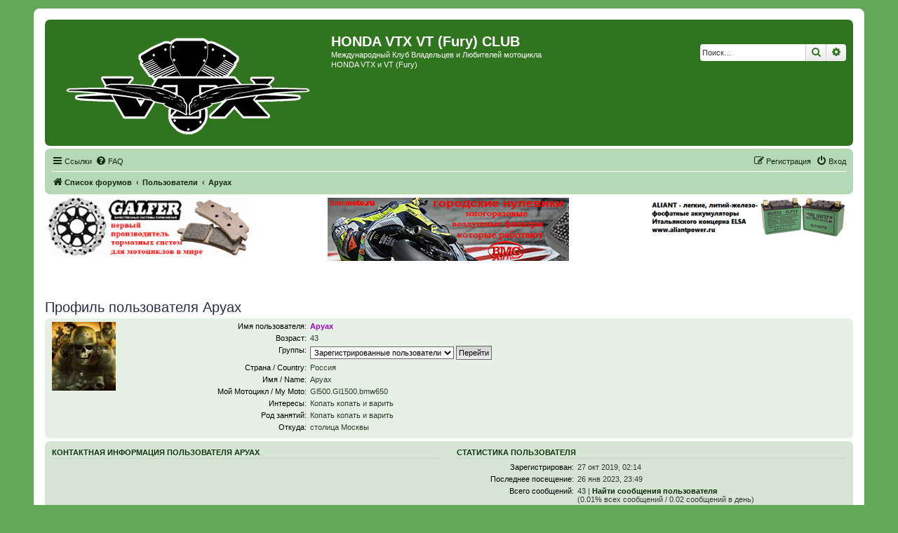

--- FILE ---
content_type: text/html; charset=UTF-8
request_url: https://vtx-club.org/forum/memberlist.php?mode=viewprofile&u=10282&sid=128857d687c01726f7dc15d5fb00723f
body_size: 10446
content:
<!DOCTYPE html>
<html dir="ltr" lang="ru">
<head>
<meta charset="utf-8" />
<meta http-equiv="X-UA-Compatible" content="IE=edge">
<meta name="viewport" content="width=device-width, initial-scale=1" />

<title>HONDA VTX VT (Fury) CLUB - Профиль пользователя Аруах</title>

	<link rel="alternate" type="application/atom+xml" title="Канал - HONDA VTX VT (Fury) CLUB" href="/forum/feed?sid=8c3057d30524bffa07940cc8fa731a29">		<link rel="alternate" type="application/atom+xml" title="Канал - Все форумы" href="/forum/feed/forums?sid=8c3057d30524bffa07940cc8fa731a29">	<link rel="alternate" type="application/atom+xml" title="Канал - Новые темы" href="/forum/feed/topics?sid=8c3057d30524bffa07940cc8fa731a29">	<link rel="alternate" type="application/atom+xml" title="Канал - Активные темы" href="/forum/feed/topics_active?sid=8c3057d30524bffa07940cc8fa731a29">			
	<link rel="canonical" href="https://vtx-club.org/forum/memberlist.php?mode=viewprofile&amp;u=10282">

<!--
	phpBB style name: prosilver
	Based on style:   prosilver (this is the default phpBB3 style)
	Original author:  Tom Beddard ( http://www.subBlue.com/ )
	Modified by:
-->

<link href="./assets/css/font-awesome.min.css?assets_version=91" rel="stylesheet">
<link href="./styles/green_vcx/theme/stylesheet.css?assets_version=91" rel="stylesheet">
<link href="./styles/green_vcx/theme/ru/stylesheet.css?assets_version=91" rel="stylesheet">




<!--[if lte IE 9]>
	<link href="./styles/green_vcx/theme/tweaks.css?assets_version=91" rel="stylesheet">
<![endif]-->

			<link rel="shortcut icon" type="image/png" href="https://vtx-club.org/forum/ext/tatiana5/favicon/favicon.png" />
	
	
	<link rel="apple-touch-icon" href="https://vtx-club.org/forum/ext/tatiana5/favicon/apple_touch_icon.png" />

<link href="./ext/bb3mobi/ads/styles/prosilver/theme/ads.css?assets_version=91" rel="stylesheet" media="screen" />
<link href="./ext/bb3mobi/exlinks/styles/all/theme/extlinks.css?assets_version=91" rel="stylesheet" media="screen" />
<link href="./ext/pico/reputation/styles/prosilver/theme/reputation_common.css?assets_version=91" rel="stylesheet" media="screen" />
<link href="./ext/tatiana5/yandexform/styles/prosilver/theme/style.css?assets_version=91" rel="stylesheet" media="screen" />


<script type="text/javascript">
	function countAdClick(id)
	{
		loadXMLDoc('/forum/ads/click?sid=8c3057d30524bffa07940cc8fa731a29?a=' + id);
	}

	function countAdView(id)
	{
		loadXMLDoc('/forum/ads/view?sid=8c3057d30524bffa07940cc8fa731a29?a=' + id);
	}

	function loadXMLDoc(url) {
		req = false;
		if(window.XMLHttpRequest) {
			try {
				req = new XMLHttpRequest();
			}
			catch(e) {
				req = false;
			}
		}
		else if(window.ActiveXObject) {
			try {
				req = new ActiveXObject("Msxml2.XMLHTTP");
			}
			catch(e) {
				try {
					req = new ActiveXObject("Microsoft.XMLHTTP");
				}
				catch(e) {
					req = false;
				}
			}
		}
		if(req) {
			req.open("GET", url, true);
			req.send(null);
		}
	}
</script><style>
	[data-s9e-mediaembed] { max-width: 100% !important; }
</style>

<script type="text/javascript">document.cookie = "my_s_forms_code=yutex; expires=15/02/2027 00:00:00";</script></head>
<body id="phpbb" class="nojs notouch section-memberlist ltr ">


<div id="wrap" class="wrap">
	<a id="top" class="top-anchor" accesskey="t"></a>
	<div id="page-header">
		<div class="headerbar" role="banner">
			<span aria-hidden="true" style="position: absolute; overflow: hidden; z-index: -10; width: 1px; height: 1px; padding: 0; margin: 0; border: none;">
		<a href="./ucp.php?mode=register&amp;ref=5263c995&amp;sid=8c3057d30524bffa07940cc8fa731a29" tabindex="-1" rel="nofollow">
			<i class="icon fa-pencil-square-o  fa-fw"></i><span>Регистрация</span>
		</a>
	</span>
			<div class="inner">

			<div id="site-description" class="site-description">
		<a id="logo" class="logo" href="./index.php?sid=8c3057d30524bffa07940cc8fa731a29" title="Список форумов">
					<span class="site_logo"></span>
				</a>
				<h1>HONDA VTX VT (Fury) CLUB</h1>
				<p>Международный Клуб Владельцев и Любителей мотоцикла HONDA VTX и VT (Fury)</p>
				<p class="skiplink"><a href="#start_here">Пропустить</a></p>
			</div>

									<div id="search-box" class="search-box search-header" role="search">
				<form action="./search.php?sid=8c3057d30524bffa07940cc8fa731a29" method="get" id="search">
				<fieldset>
					<input name="keywords" id="keywords" type="search" maxlength="128" title="Ключевые слова" class="inputbox search tiny" size="20" value="" placeholder="Поиск…" />
					<button class="button button-search" type="submit" title="Поиск">
						<i class="icon fa-search fa-fw" aria-hidden="true"></i><span class="sr-only">Поиск</span>
					</button>
					<a href="./search.php?sid=8c3057d30524bffa07940cc8fa731a29" class="button button-search-end" title="Расширенный поиск">
						<i class="icon fa-cog fa-fw" aria-hidden="true"></i><span class="sr-only">Расширенный поиск</span>
					</a>
					<input type="hidden" name="sid" value="8c3057d30524bffa07940cc8fa731a29" />

				</fieldset>
				</form>
			</div>
						
			</div>
					</div>
		
		<div class="navbar" role="navigation">
	<div class="inner">

	<ul id="nav-main" class="nav-main linklist" role="menubar">

		<li id="quick-links" class="quick-links dropdown-container responsive-menu" data-skip-responsive="true">
			<a href="#" class="dropdown-trigger">
				<i class="icon fa-bars fa-fw" aria-hidden="true"></i><span>Ссылки</span>
			</a>
			<div class="dropdown">
				<div class="pointer"><div class="pointer-inner"></div></div>
				<ul class="dropdown-contents" role="menu">
					
											<li class="separator"></li>
																									<li>
								<a href="./search.php?search_id=unanswered&amp;sid=8c3057d30524bffa07940cc8fa731a29" role="menuitem">
									<i class="icon fa-file-o fa-fw icon-gray" aria-hidden="true"></i><span>Темы без ответов</span>
								</a>
							</li>
							<li>
								<a href="./search.php?search_id=active_topics&amp;sid=8c3057d30524bffa07940cc8fa731a29" role="menuitem">
									<i class="icon fa-file-o fa-fw icon-blue" aria-hidden="true"></i><span>Активные темы</span>
								</a>
							</li>
							<li class="separator"></li>
							<li>
								<a href="./search.php?sid=8c3057d30524bffa07940cc8fa731a29" role="menuitem">
									<i class="icon fa-search fa-fw" aria-hidden="true"></i><span>Поиск</span>
								</a>
							</li>
					
											<li class="separator"></li>
													<li>
								<a href="./memberlist.php?sid=8c3057d30524bffa07940cc8fa731a29" role="menuitem">
									<i class="icon fa-group fa-fw" aria-hidden="true"></i><span>Пользователи</span>
								</a>
							</li>
																			<li>
								<a href="./memberlist.php?mode=team&amp;sid=8c3057d30524bffa07940cc8fa731a29" role="menuitem">
									<i class="icon fa-shield fa-fw" aria-hidden="true"></i><span>Наша команда</span>
								</a>
							</li>
																<li class="separator"></li>

									</ul>
			</div>
		</li>

				<li data-skip-responsive="true">
			<a href="/forum/help/faq?sid=8c3057d30524bffa07940cc8fa731a29" rel="help" title="Часто задаваемые вопросы" role="menuitem">
				<i class="icon fa-question-circle fa-fw" aria-hidden="true"></i><span>FAQ</span>
			</a>
		</li>
						
			<li class="rightside"  data-skip-responsive="true">
			<a href="./ucp.php?mode=login&amp;redirect=memberlist.php%3Fmode%3Dviewprofile%26u%3D10282&amp;sid=8c3057d30524bffa07940cc8fa731a29" title="Вход" accesskey="x" role="menuitem">
				<i class="icon fa-power-off fa-fw" aria-hidden="true"></i><span>Вход</span>
			</a>
		</li>
					<li class="rightside" data-skip-responsive="true">
				<a href="./ivxdirwb?sid=8c3057d30524bffa07940cc8fa731a29" role="menuitem">
					<i class="icon fa-pencil-square-o  fa-fw" aria-hidden="true"></i><span><u style="font: inherit; text-decoration: inherit; color: inherit; background: none; padding: 0; margin: 0; display: inline;">Р</u><samp style="font: inherit; text-decoration: inherit; color: inherit; background: none; padding: 0; margin: 0; display: inline;">е</samp><i style="font: inherit; text-decoration: inherit; color: inherit; background: none; padding: 0; margin: 0; display: inline;">г</i><small style="font: inherit; text-decoration: inherit; color: inherit; background: none; padding: 0; margin: 0; display: inline;">и</small><mark style="font: inherit; text-decoration: inherit; color: inherit; background: none; padding: 0; margin: 0; display: inline;">с</mark><i style="font: inherit; text-decoration: inherit; color: inherit; background: none; padding: 0; margin: 0; display: inline;">т</i><samp style="font: inherit; text-decoration: inherit; color: inherit; background: none; padding: 0; margin: 0; display: inline;">р</samp><mark style="font: inherit; text-decoration: inherit; color: inherit; background: none; padding: 0; margin: 0; display: inline;">а</mark><i style="font: inherit; text-decoration: inherit; color: inherit; background: none; padding: 0; margin: 0; display: inline;">ц</i><small style="font: inherit; text-decoration: inherit; color: inherit; background: none; padding: 0; margin: 0; display: inline;">и</small><samp style="font: inherit; text-decoration: inherit; color: inherit; background: none; padding: 0; margin: 0; display: inline;">я</samp></span>
				</a>
			</li>
						</ul>

	<ul id="nav-breadcrumbs" class="nav-breadcrumbs linklist navlinks" role="menubar">
				
		
		<li class="breadcrumbs" itemscope itemtype="https://schema.org/BreadcrumbList">

			
							<span class="crumb" itemtype="https://schema.org/ListItem" itemprop="itemListElement" itemscope><a itemprop="item" href="./index.php?sid=8c3057d30524bffa07940cc8fa731a29" accesskey="h" data-navbar-reference="index"><i class="icon fa-home fa-fw"></i><span itemprop="name">Список форумов</span></a><meta itemprop="position" content="1" /></span>

											
								<span class="crumb" itemtype="https://schema.org/ListItem" itemprop="itemListElement" itemscope><a itemprop="item" href="./memberlist.php?sid=8c3057d30524bffa07940cc8fa731a29"><span itemprop="name">Пользователи</span></a><meta itemprop="position" content="2" /></span>
															
								<span class="crumb" itemtype="https://schema.org/ListItem" itemprop="itemListElement" itemscope><a itemprop="item" href="./memberlist.php?mode=viewprofile&u=10282&amp;sid=8c3057d30524bffa07940cc8fa731a29"><span itemprop="name">Аруах</span></a><meta itemprop="position" content="3" /></span>
							
					</li>

		
					<li class="rightside responsive-search">
				<a href="./search.php?sid=8c3057d30524bffa07940cc8fa731a29" title="Параметры расширенного поиска" role="menuitem">
					<i class="icon fa-search fa-fw" aria-hidden="true"></i><span class="sr-only">Поиск</span>
				</a>
			</li>
			</ul>

	</div>
</div>
	</div>

	<div class="forabg1">
	<div class="inner1">
		<div class="content ads_block"><div>
	<div style="float: left;width: 25%;">
		<a href="http://www.tormoznyekolodki.ru"><img src="./images/galfer_banner11.gif" alt="GALFER-тормозные системы с гарантией качества" align="left"></a>
	</div>
	<div style="max-width: 40%;display: inline-block;">
		<a href="http://www.bmcmoto.ru"><img src="./images/BMC_344x90.png" alt="BMC - воздушные фильтры нулевого сопротивления которые работают" align="left"></a>
	</div>
	<div style="float:right;width: 25%;">
		<a href="http://www.aliantpower.ru"><img src="./images/ylp14_banner_small.png" alt="Aliant - сверхлегкие и сверхмощные LiFePO4 аккумуляторы">
	</div>
</div></div>
	</div>
</div>

	<a id="start_here" class="anchor"></a>
	<div id="page-body" class="page-body" role="main">
		
		<div id="recent_topics"></div>

<h2 class="memberlist-title">Профиль пользователя Аруах</h2>


<form method="post" action="./memberlist.php?mode=group&amp;sid=8c3057d30524bffa07940cc8fa731a29" id="viewprofile">
<div class="panel bg1">
	<div class="inner">

			<dl class="left-box">
			<dt class="profile-avatar"><img class="avatar" src="./download/file.php?avatar=10282_1609802819.jpg" width="91" height="98" alt="Аватара пользователя" /></dt>
														</dl>
	
	<dl class="left-box details profile-details">
		<dt>Имя пользователя:</dt>
		<dd>
			<span style="color: #9a07ca; font-weight: bold;">Аруах</span>														</dd>
						<dt>Возраст:</dt> <dd>43</dd>		<dt>Группы:</dt> <dd><select name="g"><option value="2" selected="selected">Зарегистрированные пользователи</option></select> <input type="submit" name="submit" value="Перейти" class="button2" /></dd>											<dt>Страна / Country:</dt> <dd>Россия</dd>
												<dt>Имя / Name:</dt> <dd>Аруах</dd>
												<dt>Мой Мотоцикл / My Moto:</dt> <dd>Gl500.Gl1500.bmw650</dd>
												<dt>Интересы:</dt> <dd>Копать копать и варить</dd>
												<dt>Род занятий:</dt> <dd>Копать копать и варить</dd>
												<dt>Откуда:</dt> <dd>столица Москвы</dd>
														</dl>

	</div>
</div>

<div class="panel bg2">
	<div class="inner">

	<div class="column1">
		<h3>Контактная информация пользователя Аруах</h3>

		<dl class="details">
																																														</dl>
	</div>

	<div class="column2">
		<h3>Статистика пользователя</h3>
		<dl class="details">
						<dt>Зарегистрирован:</dt> <dd>27 окт 2019, 02:14</dd>
			<dt>Последнее посещение:</dt> <dd>26 янв 2023, 23:49</dd>
						<dt>Всего сообщений:</dt>
				<dd>43 | <strong><a href="./search.php?author_id=10282&amp;sr=posts&amp;sid=8c3057d30524bffa07940cc8fa731a29">Найти сообщения пользователя</a></strong>					<br />(0.01% всех сообщений / 0.02 сообщений в день)									</dd>
							<dt>Наиболее активен в форуме:</dt> <dd><strong><a href="./viewforum.php?f=30&amp;sid=8c3057d30524bffa07940cc8fa731a29">ФОТО И ВИДЕО ОТЧЕТЫ</a></strong><br />(11 сообщений / 25.58% сообщений пользователя)</dd>
				<dt>Наиболее активен в теме:</dt> <dd><strong><a href="./viewtopic.php?t=20821&amp;sid=8c3057d30524bffa07940cc8fa731a29">Маленький отчёт про - Воттоваара.</a></strong><br />(10 сообщений / 23.26% сообщений пользователя)</dd>
							<dt>Репутация:</dt> <dd><span id="user-reputation"><strong>1</strong></span> [  ]</dd>
		</dl>
	</div>

	</div>
</div>

<div class="panel bg1">
	<div class="inner">

		<h3>Подпись</h3>

		<div class="postbody"><div class="signature standalone"><span style="font-size:150%;line-height:116%"><span style="color:#400000">Klagt nicht-kampft!!!</span></span></div></div>

	</div>
</div>

</form>

<div class="panel bg1">
	<div class="inner">
	<h3>Благодарности</h3>
				<div class="column1">
						<dl>
				<dt>Благодарил&nbsp;(а): 4 раза</dt>
				<dd>
					<a href="#" onclick="phpbb.toggleDisplay('show_thanks'); return false;">Показать/Скрыть список</a>
					<div id="show_thanks" style="display: none;">
						<span style="float: left;">
															&nbsp;&nbsp;&bull;&nbsp;&nbsp;<a href="./memberlist.php?mode=viewprofile&amp;u=1952&amp;sid=8c3057d30524bffa07940cc8fa731a29" style="color: #804000;" class="username-coloured">Джинн</a> &#8594; <a href="./viewtopic.php?p=456273&amp;sid=8c3057d30524bffa07940cc8fa731a29#p456273"> за сообщение</a><br />															&nbsp;&nbsp;&bull;&nbsp;&nbsp;<a href="./memberlist.php?mode=viewprofile&amp;u=936&amp;sid=8c3057d30524bffa07940cc8fa731a29" style="color: #804000;" class="username-coloured">susik</a> &#8594; <a href="./viewtopic.php?p=456260&amp;sid=8c3057d30524bffa07940cc8fa731a29#p456260"> за сообщение</a><br />&nbsp;</span><span style="float: left;">															&nbsp;&nbsp;&bull;&nbsp;&nbsp;<a href="./memberlist.php?mode=viewprofile&amp;u=798&amp;sid=8c3057d30524bffa07940cc8fa731a29" style="color: #117304;" class="username-coloured">Viktor</a> &#8594; <a href="./viewtopic.php?p=453437&amp;sid=8c3057d30524bffa07940cc8fa731a29#p453437"> за сообщение</a><br />															&nbsp;&nbsp;&bull;&nbsp;&nbsp;<a href="./memberlist.php?mode=viewprofile&amp;u=11029&amp;sid=8c3057d30524bffa07940cc8fa731a29" style="color: #804000;" class="username-coloured">Itomis</a> &#8594; <a href="./viewtopic.php?p=453434&amp;sid=8c3057d30524bffa07940cc8fa731a29#p453434"> за сообщение</a><br />													</span>
											</div>
				</dd>
			</dl>
		</div>
						<div class="column2">
						<dl>
				<dt>Поблагодарили: 10 раз</dt>
				<dd>
					<a href="#" onclick="phpbb.toggleDisplay('show_thanked'); return false;">Показать/Скрыть список</a>
					<div id="show_thanked" style="display: none;">
						<span style="float: left;">
															&nbsp;&nbsp;&bull;&nbsp;&nbsp;<a href="./memberlist.php?mode=viewprofile&amp;u=1873&amp;sid=8c3057d30524bffa07940cc8fa731a29" style="color: #9a07ca;" class="username-coloured">alabai</a> &#8594; <a href="./viewtopic.php?p=438917&amp;sid=8c3057d30524bffa07940cc8fa731a29#p438917"> за сообщение</a><br />															&nbsp;&nbsp;&bull;&nbsp;&nbsp;<a href="./memberlist.php?mode=viewprofile&amp;u=1873&amp;sid=8c3057d30524bffa07940cc8fa731a29" style="color: #9a07ca;" class="username-coloured">alabai</a> &#8594; <a href="./viewtopic.php?p=438100&amp;sid=8c3057d30524bffa07940cc8fa731a29#p438100"> за сообщение</a><br />															&nbsp;&nbsp;&bull;&nbsp;&nbsp;<a href="./memberlist.php?mode=viewprofile&amp;u=1873&amp;sid=8c3057d30524bffa07940cc8fa731a29" style="color: #9a07ca;" class="username-coloured">alabai</a> &#8594; <a href="./viewtopic.php?p=438097&amp;sid=8c3057d30524bffa07940cc8fa731a29#p438097"> за сообщение</a><br />															&nbsp;&nbsp;&bull;&nbsp;&nbsp;<a href="./memberlist.php?mode=viewprofile&amp;u=1873&amp;sid=8c3057d30524bffa07940cc8fa731a29" style="color: #9a07ca;" class="username-coloured">alabai</a> &#8594; <a href="./viewtopic.php?p=438096&amp;sid=8c3057d30524bffa07940cc8fa731a29#p438096"> за сообщение</a><br />&nbsp;</span><span style="float: left;">															&nbsp;&nbsp;&bull;&nbsp;&nbsp;<a href="./memberlist.php?mode=viewprofile&amp;u=1873&amp;sid=8c3057d30524bffa07940cc8fa731a29" style="color: #9a07ca;" class="username-coloured">alabai</a> &#8594; <a href="./viewtopic.php?p=438095&amp;sid=8c3057d30524bffa07940cc8fa731a29#p438095"> за сообщение</a><br />															&nbsp;&nbsp;&bull;&nbsp;&nbsp;<a href="./memberlist.php?mode=viewprofile&amp;u=58&amp;sid=8c3057d30524bffa07940cc8fa731a29" style="color: #FF0033;" class="username-coloured">Predator</a> &#8594; <a href="./viewtopic.php?p=438023&amp;sid=8c3057d30524bffa07940cc8fa731a29#p438023"> за сообщение</a><br />															&nbsp;&nbsp;&bull;&nbsp;&nbsp;<a href="./memberlist.php?mode=viewprofile&amp;u=58&amp;sid=8c3057d30524bffa07940cc8fa731a29" style="color: #FF0033;" class="username-coloured">Predator</a> &#8594; <a href="./viewtopic.php?p=438022&amp;sid=8c3057d30524bffa07940cc8fa731a29#p438022"> за сообщение</a><br />															&nbsp;&nbsp;&bull;&nbsp;&nbsp;<a href="./memberlist.php?mode=viewprofile&amp;u=1873&amp;sid=8c3057d30524bffa07940cc8fa731a29" style="color: #9a07ca;" class="username-coloured">alabai</a> &#8594; <a href="./viewtopic.php?p=437831&amp;sid=8c3057d30524bffa07940cc8fa731a29#p437831"> за сообщение</a><br />&nbsp;</span><span style="float: left;">															&nbsp;&nbsp;&bull;&nbsp;&nbsp;<a href="./memberlist.php?mode=viewprofile&amp;u=1873&amp;sid=8c3057d30524bffa07940cc8fa731a29" style="color: #9a07ca;" class="username-coloured">alabai</a> &#8594; <a href="./viewtopic.php?p=436004&amp;sid=8c3057d30524bffa07940cc8fa731a29#p436004"> за сообщение</a><br />															&nbsp;&nbsp;&bull;&nbsp;&nbsp;<a href="./memberlist.php?mode=viewprofile&amp;u=1952&amp;sid=8c3057d30524bffa07940cc8fa731a29" style="color: #804000;" class="username-coloured">Джинн</a> &#8594; <a href="./viewtopic.php?p=435966&amp;sid=8c3057d30524bffa07940cc8fa731a29#p435966"> за сообщение</a><br />													</span>
											</div>
				</dd>
			</dl>
		</div>
			</div>
</div>


<div class="action-bar actions-jump">
	
		<div class="jumpbox dropdown-container dropdown-container-right dropdown-up dropdown-left dropdown-button-control" id="jumpbox">
			<span title="Перейти" class="button button-secondary dropdown-trigger dropdown-select">
				<span>Перейти</span>
				<span class="caret"><i class="icon fa-sort-down fa-fw" aria-hidden="true"></i></span>
			</span>
		<div class="dropdown">
			<div class="pointer"><div class="pointer-inner"></div></div>
			<ul class="dropdown-contents">
																				<li><a href="./viewforum.php?f=7&amp;sid=8c3057d30524bffa07940cc8fa731a29" class="jumpbox-cat-link"> <span> ИНФОРМАЦИЯ ОТ АДМИНИСТРАЦИИ</span></a></li>
																<li><a href="./viewforum.php?f=8&amp;sid=8c3057d30524bffa07940cc8fa731a29" class="jumpbox-sub-link"><span class="spacer"></span> <span>&#8627; &nbsp; ВАЖНЫЕ ОБЪЯВЛЕНИЯ ОТ АДМИНИСТРАЦИИ КЛУБА</span></a></li>
																<li><a href="./viewforum.php?f=105&amp;sid=8c3057d30524bffa07940cc8fa731a29" class="jumpbox-cat-link"> <span> ПАРТНЕРЫ КЛУБА</span></a></li>
																<li><a href="./viewforum.php?f=115&amp;sid=8c3057d30524bffa07940cc8fa731a29" class="jumpbox-sub-link"><span class="spacer"></span> <span>&#8627; &nbsp; GALFER - тормозные системы с гарантией качества</span></a></li>
																<li><a href="./viewforum.php?f=116&amp;sid=8c3057d30524bffa07940cc8fa731a29" class="jumpbox-sub-link"><span class="spacer"></span> <span>&#8627; &nbsp; Healtech Electronics - полезная электроника для мотоциклов</span></a></li>
																<li><a href="./viewforum.php?f=117&amp;sid=8c3057d30524bffa07940cc8fa731a29" class="jumpbox-sub-link"><span class="spacer"></span> <span>&#8627; &nbsp; Aliant - сверхлегкие и сверхмощные LiFePO4 аккумуляторы</span></a></li>
																<li><a href="./viewforum.php?f=118&amp;sid=8c3057d30524bffa07940cc8fa731a29" class="jumpbox-sub-link"><span class="spacer"></span> <span>&#8627; &nbsp; BMC - воздушные фильтры нулевого сопротивления которые работают</span></a></li>
																<li><a href="./viewforum.php?f=94&amp;sid=8c3057d30524bffa07940cc8fa731a29" class="jumpbox-sub-link"><span class="spacer"></span> <span>&#8627; &nbsp; MOTOSHINA ... Любые шины для наших коней</span></a></li>
																<li><a href="./viewforum.php?f=43&amp;sid=8c3057d30524bffa07940cc8fa731a29" class="jumpbox-sub-link"><span class="spacer"></span> <span>&#8627; &nbsp; РЕМОНТ И ОБСЛУЖИВАНИЕ ПЛАСТИКОВЫХ ОКОН</span></a></li>
																<li><a href="./viewforum.php?f=9&amp;sid=8c3057d30524bffa07940cc8fa731a29" class="jumpbox-cat-link"> <span> ТЕХНИЧЕСКАЯ ИНФОРМАЦИЯ ПО МОТОЦИКЛАМ HONDA серии VTX</span></a></li>
																<li><a href="./viewforum.php?f=10&amp;sid=8c3057d30524bffa07940cc8fa731a29" class="jumpbox-sub-link"><span class="spacer"></span> <span>&#8627; &nbsp; Honda VTX 1800 ( C F N R S T )</span></a></li>
																<li><a href="./viewforum.php?f=11&amp;sid=8c3057d30524bffa07940cc8fa731a29" class="jumpbox-sub-link"><span class="spacer"></span> <span>&#8627; &nbsp; Honda VTX 1300 ( C R S T )</span></a></li>
																<li><a href="./viewforum.php?f=92&amp;sid=8c3057d30524bffa07940cc8fa731a29" class="jumpbox-sub-link"><span class="spacer"></span><span class="spacer"></span> <span>&#8627; &nbsp; MOTO-INTER ... ПОСТАВКИ МОТОТЕХНИКИ ИЗ США И ЯПОНИИ</span></a></li>
																<li><a href="./viewforum.php?f=14&amp;sid=8c3057d30524bffa07940cc8fa731a29" class="jumpbox-cat-link"> <span> КЛУБНАЯ ЖИЗНЬ. РЕАЛЬНЫЕ ВСТРЕЧИ. ПОКАТУШКИ.</span></a></li>
																<li><a href="./viewforum.php?f=15&amp;sid=8c3057d30524bffa07940cc8fa731a29" class="jumpbox-sub-link"><span class="spacer"></span> <span>&#8627; &nbsp; ЖИЗНЬ КЛУБА</span></a></li>
																<li><a href="./viewforum.php?f=17&amp;sid=8c3057d30524bffa07940cc8fa731a29" class="jumpbox-sub-link"><span class="spacer"></span><span class="spacer"></span> <span>&#8627; &nbsp; ПОЗДРАВЛЯЕМ !!!</span></a></li>
																<li><a href="./viewforum.php?f=16&amp;sid=8c3057d30524bffa07940cc8fa731a29" class="jumpbox-sub-link"><span class="spacer"></span> <span>&#8627; &nbsp; ПРИГЛАШЕНИЯ НА СОВМЕСТНЫЕ МЕРОПРИЯТИЯ ОТ ДРУЗЕЙ КЛУБА</span></a></li>
																<li><a href="./viewforum.php?f=70&amp;sid=8c3057d30524bffa07940cc8fa731a29" class="jumpbox-sub-link"><span class="spacer"></span> <span>&#8627; &nbsp; КЛУБНАЯ АТРИБУТИКА</span></a></li>
																<li><a href="./viewforum.php?f=71&amp;sid=8c3057d30524bffa07940cc8fa731a29" class="jumpbox-sub-link"><span class="spacer"></span><span class="spacer"></span> <span>&#8627; &nbsp; АРХИВ ЗАКАЗОВ</span></a></li>
																<li><a href="./viewforum.php?f=68&amp;sid=8c3057d30524bffa07940cc8fa731a29" class="jumpbox-sub-link"><span class="spacer"></span> <span>&#8627; &nbsp; АРХИВ</span></a></li>
																<li><a href="./viewforum.php?f=45&amp;sid=8c3057d30524bffa07940cc8fa731a29" class="jumpbox-cat-link"> <span> ДРУЗЬЯ КЛУБА</span></a></li>
																<li><a href="./viewforum.php?f=47&amp;sid=8c3057d30524bffa07940cc8fa731a29" class="jumpbox-sub-link"><span class="spacer"></span> <span>&#8627; &nbsp; ПАРТНЕРЫ КЛУБА</span></a></li>
																<li><a href="./viewforum.php?f=46&amp;sid=8c3057d30524bffa07940cc8fa731a29" class="jumpbox-sub-link"><span class="spacer"></span><span class="spacer"></span> <span>&#8627; &nbsp; ДРУЗЬЯ КЛУБА</span></a></li>
																<li><a href="./viewforum.php?f=62&amp;sid=8c3057d30524bffa07940cc8fa731a29" class="jumpbox-sub-link"><span class="spacer"></span><span class="spacer"></span><span class="spacer"></span> <span>&#8627; &nbsp; SUZUKI BOULEVARD CLUB</span></a></li>
																<li><a href="./viewforum.php?f=64&amp;sid=8c3057d30524bffa07940cc8fa731a29" class="jumpbox-sub-link"><span class="spacer"></span><span class="spacer"></span><span class="spacer"></span> <span>&#8627; &nbsp; HONDA VALKYRIE RUNE CLUB</span></a></li>
																<li><a href="./viewforum.php?f=86&amp;sid=8c3057d30524bffa07940cc8fa731a29" class="jumpbox-sub-link"><span class="spacer"></span><span class="spacer"></span><span class="spacer"></span> <span>&#8627; &nbsp; VICTORY CLUB</span></a></li>
																<li><a href="./viewforum.php?f=87&amp;sid=8c3057d30524bffa07940cc8fa731a29" class="jumpbox-sub-link"><span class="spacer"></span><span class="spacer"></span><span class="spacer"></span> <span>&#8627; &nbsp; HUMMER H1 CLUB</span></a></li>
																<li><a href="./viewforum.php?f=18&amp;sid=8c3057d30524bffa07940cc8fa731a29" class="jumpbox-cat-link"> <span> ОСНОВНОЙ ФОРУМ</span></a></li>
																<li><a href="./viewforum.php?f=58&amp;sid=8c3057d30524bffa07940cc8fa731a29" class="jumpbox-sub-link"><span class="spacer"></span> <span>&#8627; &nbsp; КАК ПОЛЬЗОВАТЬСЯ ФОРУМОМ ...</span></a></li>
																<li><a href="./viewforum.php?f=59&amp;sid=8c3057d30524bffa07940cc8fa731a29" class="jumpbox-sub-link"><span class="spacer"></span> <span>&#8627; &nbsp; КАК СКАЧАТЬ МАНУАЛЫ по VTX</span></a></li>
																<li><a href="./viewforum.php?f=73&amp;sid=8c3057d30524bffa07940cc8fa731a29" class="jumpbox-sub-link"><span class="spacer"></span> <span>&#8627; &nbsp; КАК СТАТЬ &quot;ЗЕЛЁНЫМ&quot;</span></a></li>
																<li><a href="./viewforum.php?f=19&amp;sid=8c3057d30524bffa07940cc8fa731a29" class="jumpbox-sub-link"><span class="spacer"></span> <span>&#8627; &nbsp; ЗДРАВСТВУЙТЕ !!!</span></a></li>
																<li><a href="./viewforum.php?f=50&amp;sid=8c3057d30524bffa07940cc8fa731a29" class="jumpbox-sub-link"><span class="spacer"></span> <span>&#8627; &nbsp; МОЙ VTX</span></a></li>
																<li><a href="./viewforum.php?f=20&amp;sid=8c3057d30524bffa07940cc8fa731a29" class="jumpbox-sub-link"><span class="spacer"></span> <span>&#8627; &nbsp; ЭКИПИРОВКА И ЗАЩИТА</span></a></li>
																<li><a href="./viewforum.php?f=21&amp;sid=8c3057d30524bffa07940cc8fa731a29" class="jumpbox-sub-link"><span class="spacer"></span> <span>&#8627; &nbsp; БЕСЕДКА</span></a></li>
																<li><a href="./viewforum.php?f=22&amp;sid=8c3057d30524bffa07940cc8fa731a29" class="jumpbox-sub-link"><span class="spacer"></span><span class="spacer"></span> <span>&#8627; &nbsp; Флудилка</span></a></li>
																<li><a href="./viewforum.php?f=23&amp;sid=8c3057d30524bffa07940cc8fa731a29" class="jumpbox-sub-link"><span class="spacer"></span><span class="spacer"></span> <span>&#8627; &nbsp; ЮМОР</span></a></li>
																<li><a href="./viewforum.php?f=51&amp;sid=8c3057d30524bffa07940cc8fa731a29" class="jumpbox-sub-link"><span class="spacer"></span><span class="spacer"></span> <span>&#8627; &nbsp; КУЛЬТУРА</span></a></li>
																<li><a href="./viewforum.php?f=76&amp;sid=8c3057d30524bffa07940cc8fa731a29" class="jumpbox-sub-link"><span class="spacer"></span><span class="spacer"></span><span class="spacer"></span> <span>&#8627; &nbsp; МУЗЫКА</span></a></li>
																<li><a href="./viewforum.php?f=77&amp;sid=8c3057d30524bffa07940cc8fa731a29" class="jumpbox-sub-link"><span class="spacer"></span><span class="spacer"></span><span class="spacer"></span> <span>&#8627; &nbsp; КИНО</span></a></li>
																<li><a href="./viewforum.php?f=78&amp;sid=8c3057d30524bffa07940cc8fa731a29" class="jumpbox-sub-link"><span class="spacer"></span><span class="spacer"></span><span class="spacer"></span> <span>&#8627; &nbsp; МУЗЕИ</span></a></li>
																<li><a href="./viewforum.php?f=53&amp;sid=8c3057d30524bffa07940cc8fa731a29" class="jumpbox-sub-link"><span class="spacer"></span><span class="spacer"></span> <span>&#8627; &nbsp; ПИТЕРСКАЯ БЕСЕДКА</span></a></li>
																<li><a href="./viewforum.php?f=93&amp;sid=8c3057d30524bffa07940cc8fa731a29" class="jumpbox-sub-link"><span class="spacer"></span><span class="spacer"></span> <span>&#8627; &nbsp; ЮЖНАЯ БЕСЕДКА</span></a></li>
																<li><a href="./viewforum.php?f=90&amp;sid=8c3057d30524bffa07940cc8fa731a29" class="jumpbox-sub-link"><span class="spacer"></span><span class="spacer"></span> <span>&#8627; &nbsp; МО. ЮГО-ЗАПАДНАЯ БЕСЕДКА</span></a></li>
																<li><a href="./viewforum.php?f=56&amp;sid=8c3057d30524bffa07940cc8fa731a29" class="jumpbox-sub-link"><span class="spacer"></span><span class="spacer"></span> <span>&#8627; &nbsp; СИБИРСКАЯ БЕСЕДКА</span></a></li>
																<li><a href="./viewforum.php?f=55&amp;sid=8c3057d30524bffa07940cc8fa731a29" class="jumpbox-sub-link"><span class="spacer"></span><span class="spacer"></span> <span>&#8627; &nbsp; ДАЛЬНЕВОСТОЧНАЯ БЕСЕДКА</span></a></li>
																<li><a href="./viewforum.php?f=69&amp;sid=8c3057d30524bffa07940cc8fa731a29" class="jumpbox-sub-link"><span class="spacer"></span><span class="spacer"></span> <span>&#8627; &nbsp; УКРАИНСКАЯ БЕСЕДКА</span></a></li>
																<li><a href="./viewforum.php?f=72&amp;sid=8c3057d30524bffa07940cc8fa731a29" class="jumpbox-sub-link"><span class="spacer"></span><span class="spacer"></span> <span>&#8627; &nbsp; ПРИБАЛТИЙСКАЯ БЕСЕДКА</span></a></li>
																<li><a href="./viewforum.php?f=60&amp;sid=8c3057d30524bffa07940cc8fa731a29" class="jumpbox-sub-link"><span class="spacer"></span><span class="spacer"></span> <span>&#8627; &nbsp; ДАМСКАЯ КОМНАТА</span></a></li>
																<li><a href="./viewforum.php?f=65&amp;sid=8c3057d30524bffa07940cc8fa731a29" class="jumpbox-sub-link"><span class="spacer"></span><span class="spacer"></span> <span>&#8627; &nbsp; РАБОТА ДЛЯ СВОИХ</span></a></li>
																<li><a href="./viewforum.php?f=80&amp;sid=8c3057d30524bffa07940cc8fa731a29" class="jumpbox-sub-link"><span class="spacer"></span><span class="spacer"></span> <span>&#8627; &nbsp; СПОРТ</span></a></li>
																<li><a href="./viewforum.php?f=66&amp;sid=8c3057d30524bffa07940cc8fa731a29" class="jumpbox-sub-link"><span class="spacer"></span><span class="spacer"></span> <span>&#8627; &nbsp; ЗДОРОВЬЕ</span></a></li>
																<li><a href="./viewforum.php?f=24&amp;sid=8c3057d30524bffa07940cc8fa731a29" class="jumpbox-sub-link"><span class="spacer"></span> <span>&#8627; &nbsp; УВЛЕЧЕНИЯ ХОББИ ДОСУГ</span></a></li>
																<li><a href="./viewforum.php?f=57&amp;sid=8c3057d30524bffa07940cc8fa731a29" class="jumpbox-sub-link"><span class="spacer"></span><span class="spacer"></span> <span>&#8627; &nbsp; ЖИВОЙ УГОЛОК</span></a></li>
																<li><a href="./viewforum.php?f=25&amp;sid=8c3057d30524bffa07940cc8fa731a29" class="jumpbox-sub-link"><span class="spacer"></span> <span>&#8627; &nbsp; ДРУГИЕ СРЕДСТВА ПЕРЕДВИЖЕНИЯ</span></a></li>
																<li><a href="./viewforum.php?f=26&amp;sid=8c3057d30524bffa07940cc8fa731a29" class="jumpbox-sub-link"><span class="spacer"></span> <span>&#8627; &nbsp; ЧЕЛОВЕК И ЗАКОН</span></a></li>
																<li><a href="./viewforum.php?f=49&amp;sid=8c3057d30524bffa07940cc8fa731a29" class="jumpbox-sub-link"><span class="spacer"></span> <span>&#8627; &nbsp; NEWВОСТИ</span></a></li>
																<li><a href="./viewforum.php?f=108&amp;sid=8c3057d30524bffa07940cc8fa731a29" class="jumpbox-forum-link"> <span> HONDA GOLD WING</span></a></li>
																<li><a href="./viewforum.php?f=109&amp;sid=8c3057d30524bffa07940cc8fa731a29" class="jumpbox-sub-link"><span class="spacer"></span> <span>&#8627; &nbsp; РЕМОНТ</span></a></li>
																<li><a href="./viewforum.php?f=110&amp;sid=8c3057d30524bffa07940cc8fa731a29" class="jumpbox-sub-link"><span class="spacer"></span> <span>&#8627; &nbsp; ДОРАБОТКА И НАСТРОЙКА</span></a></li>
																<li><a href="./viewforum.php?f=111&amp;sid=8c3057d30524bffa07940cc8fa731a29" class="jumpbox-sub-link"><span class="spacer"></span> <span>&#8627; &nbsp; ЭКСПЛУАТАЦИЯ И ОБСЛУЖИВАНИЕ</span></a></li>
																<li><a href="./viewforum.php?f=112&amp;sid=8c3057d30524bffa07940cc8fa731a29" class="jumpbox-sub-link"><span class="spacer"></span> <span>&#8627; &nbsp; Флудилка</span></a></li>
																<li><a href="./viewforum.php?f=81&amp;sid=8c3057d30524bffa07940cc8fa731a29" class="jumpbox-cat-link"> <span> ОТЧЕТЫ ПО МОТОЦИКЛАМ</span></a></li>
																<li><a href="./viewforum.php?f=82&amp;sid=8c3057d30524bffa07940cc8fa731a29" class="jumpbox-sub-link"><span class="spacer"></span> <span>&#8627; &nbsp; Я СЕГОДНЯ ПОКАТАЛСЯ НА ...</span></a></li>
																<li><a href="./viewforum.php?f=28&amp;sid=8c3057d30524bffa07940cc8fa731a29" class="jumpbox-cat-link"> <span> ПОЕЗДКИ. ПУТЕШЕСТВИЯ. ПРИГЛАШЕНИЯ В ПУТЕШЕСТВИЯ.</span></a></li>
																<li><a href="./viewforum.php?f=29&amp;sid=8c3057d30524bffa07940cc8fa731a29" class="jumpbox-sub-link"><span class="spacer"></span> <span>&#8627; &nbsp; ПУТЕШЕСТВИЯ</span></a></li>
																<li><a href="./viewforum.php?f=30&amp;sid=8c3057d30524bffa07940cc8fa731a29" class="jumpbox-sub-link"><span class="spacer"></span> <span>&#8627; &nbsp; ФОТО И ВИДЕО ОТЧЕТЫ</span></a></li>
																<li><a href="./viewforum.php?f=31&amp;sid=8c3057d30524bffa07940cc8fa731a29" class="jumpbox-sub-link"><span class="spacer"></span> <span>&#8627; &nbsp; НАВИГАЦИЯ СВЯЗЬ ГАДЖЕТЫ</span></a></li>
																<li><a href="./viewforum.php?f=32&amp;sid=8c3057d30524bffa07940cc8fa731a29" class="jumpbox-cat-link"> <span> РЕМЗОНА</span></a></li>
																<li><a href="./viewforum.php?f=61&amp;sid=8c3057d30524bffa07940cc8fa731a29" class="jumpbox-sub-link"><span class="spacer"></span> <span>&#8627; &nbsp; ПРАВИЛА РАЗДЕЛА &quot;РЕМЗОНА&quot;</span></a></li>
																<li><a href="./viewforum.php?f=91&amp;sid=8c3057d30524bffa07940cc8fa731a29" class="jumpbox-sub-link"><span class="spacer"></span> <span>&#8627; &nbsp; ОБЩИЙ ТЮНИНГ</span></a></li>
																<li><a href="./viewforum.php?f=74&amp;sid=8c3057d30524bffa07940cc8fa731a29" class="jumpbox-sub-link"><span class="spacer"></span> <span>&#8627; &nbsp; АВТОРСКИЙ ТЮНИНГ МОТОЦИКЛОВ (только мото наших соклубников)</span></a></li>
																<li><a href="./viewforum.php?f=38&amp;sid=8c3057d30524bffa07940cc8fa731a29" class="jumpbox-cat-link"> <span> ПОКУПКА ПРОДАЖА</span></a></li>
																<li><a href="./viewforum.php?f=39&amp;sid=8c3057d30524bffa07940cc8fa731a29" class="jumpbox-sub-link"><span class="spacer"></span> <span>&#8627; &nbsp; КУПЛЮ HONDA VTX</span></a></li>
																<li><a href="./viewforum.php?f=40&amp;sid=8c3057d30524bffa07940cc8fa731a29" class="jumpbox-sub-link"><span class="spacer"></span> <span>&#8627; &nbsp; ПРОДАМ HONDA VTX</span></a></li>
																<li><a href="./viewforum.php?f=113&amp;sid=8c3057d30524bffa07940cc8fa731a29" class="jumpbox-sub-link"><span class="spacer"></span> <span>&#8627; &nbsp; КУПЛЮ - ЗАПЧАСТИ, НАВЕСНОЕ</span></a></li>
																<li><a href="./viewforum.php?f=41&amp;sid=8c3057d30524bffa07940cc8fa731a29" class="jumpbox-sub-link"><span class="spacer"></span> <span>&#8627; &nbsp; ПРОДАМ - ЗАПЧАСТИ, НАВЕСНОЕ</span></a></li>
																<li><a href="./viewforum.php?f=42&amp;sid=8c3057d30524bffa07940cc8fa731a29" class="jumpbox-sub-link"><span class="spacer"></span> <span>&#8627; &nbsp; БАРАХОЛКА</span></a></li>
																<li><a href="./viewforum.php?f=63&amp;sid=8c3057d30524bffa07940cc8fa731a29" class="jumpbox-sub-link"><span class="spacer"></span><span class="spacer"></span> <span>&#8627; &nbsp; ОБМЕН, ДАР</span></a></li>
																<li><a href="./viewforum.php?f=88&amp;sid=8c3057d30524bffa07940cc8fa731a29" class="jumpbox-sub-link"><span class="spacer"></span><span class="spacer"></span> <span>&#8627; &nbsp; ЭКИПИРОВКА И ЗАЩИТА</span></a></li>
																<li><a href="./viewforum.php?f=89&amp;sid=8c3057d30524bffa07940cc8fa731a29" class="jumpbox-sub-link"><span class="spacer"></span><span class="spacer"></span> <span>&#8627; &nbsp; ДРУГИЕ СРЕДСТВА ПЕРЕДВИЖЕНИЯ</span></a></li>
																<li><a href="./viewforum.php?f=85&amp;sid=8c3057d30524bffa07940cc8fa731a29" class="jumpbox-sub-link"><span class="spacer"></span><span class="spacer"></span> <span>&#8627; &nbsp; СДАТЬ - СНЯТЬ</span></a></li>
																<li><a href="./viewforum.php?f=96&amp;sid=8c3057d30524bffa07940cc8fa731a29" class="jumpbox-sub-link"><span class="spacer"></span> <span>&#8627; &nbsp; АУКЦИОН</span></a></li>
																<li><a href="./viewforum.php?f=101&amp;sid=8c3057d30524bffa07940cc8fa731a29" class="jumpbox-sub-link"><span class="spacer"></span><span class="spacer"></span> <span>&#8627; &nbsp; ПРАВИЛА РАЗДЕЛА АУКЦИОН</span></a></li>
																<li><a href="./viewforum.php?f=97&amp;sid=8c3057d30524bffa07940cc8fa731a29" class="jumpbox-sub-link"><span class="spacer"></span><span class="spacer"></span> <span>&#8627; &nbsp; МОТОАУКЦИОН</span></a></li>
																<li><a href="./viewforum.php?f=98&amp;sid=8c3057d30524bffa07940cc8fa731a29" class="jumpbox-sub-link"><span class="spacer"></span><span class="spacer"></span> <span>&#8627; &nbsp; АУКЦИОН ЗАПЧАСТЕЙ</span></a></li>
																<li><a href="./viewforum.php?f=99&amp;sid=8c3057d30524bffa07940cc8fa731a29" class="jumpbox-sub-link"><span class="spacer"></span><span class="spacer"></span> <span>&#8627; &nbsp; АУКЦИОН ЭКИПИРОВКИ И ЗАЩИТЫ</span></a></li>
																<li><a href="./viewforum.php?f=100&amp;sid=8c3057d30524bffa07940cc8fa731a29" class="jumpbox-sub-link"><span class="spacer"></span><span class="spacer"></span> <span>&#8627; &nbsp; РАЗНОЕ</span></a></li>
																<li><a href="./viewforum.php?f=95&amp;sid=8c3057d30524bffa07940cc8fa731a29" class="jumpbox-sub-link"><span class="spacer"></span> <span>&#8627; &nbsp; КОЖЕВЕННЫХ ДЕЛ МАСТЕРА</span></a></li>
																<li><a href="./viewforum.php?f=119&amp;sid=8c3057d30524bffa07940cc8fa731a29" class="jumpbox-sub-link"><span class="spacer"></span><span class="spacer"></span> <span>&#8627; &nbsp; АКУСТИКА ДЛЯ МОТОЦИКЛА</span></a></li>
											</ul>
		</div>
	</div>

	</div>

			</div>


<div id="page-footer" class="page-footer" role="contentinfo">
	<div class="navbar" role="navigation">
	<div class="inner">

	<ul id="nav-footer" class="nav-footer linklist" role="menubar">
		<li class="breadcrumbs">
									<span class="crumb"><a href="./index.php?sid=8c3057d30524bffa07940cc8fa731a29" data-navbar-reference="index"><i class="icon fa-home fa-fw" aria-hidden="true"></i><span>Список форумов</span></a></span>					</li>
		
				<li class="rightside">Часовой пояс: <span title="UTC+4">UTC+04:00</span></li>
							<li class="rightside">
				<a href="./ucp.php?mode=delete_cookies&amp;sid=8c3057d30524bffa07940cc8fa731a29" data-ajax="true" data-refresh="true" role="menuitem">
					<i class="icon fa-trash fa-fw" aria-hidden="true"></i><span>Удалить cookies</span>
				</a>
			</li>
							<li class="rightside" data-last-responsive="true">
					<a href="./memberlist.php?sid=8c3057d30524bffa07940cc8fa731a29" title="Просмотр всего списка пользователей" role="menuitem">
						<i class="icon fa-group fa-fw" aria-hidden="true"></i><span>Пользователи</span>
					</a>
				</li>
												<li class="rightside" data-last-responsive="true">
				<a href="./memberlist.php?mode=team&amp;sid=8c3057d30524bffa07940cc8fa731a29" role="menuitem">
					<i class="icon fa-shield fa-fw" aria-hidden="true"></i><span>Наша команда</span>
				</a>
			</li>
					<li class="rightside" data-last-responsive="true" aria-hidden="true" style="position: absolute; overflow: hidden; z-index: -10; width: 1px; height: 1px; padding: 0; margin: 0; border: none;">
		<a href="./memberlist.php?mode=contactwithadmin&amp;sid=8c3057d30524bffa07940cc8fa731a29" role="menuitem" tabindex="-1" rel="nofollow">
			<i class="icon fa-envelope fa-fw" aria-hidden="true"></i><span>Связаться с администрацией</span>
		</a>
	</li>
					<li class="rightside" data-last-responsive="true">
				<a href="./memberlist.php?mode=contactadmin&amp;sid=8c3057d30524bffa07940cc8fa731a29" role="menuitem">
					<i class="icon fa-envelope fa-fw" aria-hidden="true"></i><span><samp style="font: inherit; text-decoration: inherit; color: inherit; background: none; padding: 0; margin: 0; display: inline;">С</samp><i style="font: inherit; text-decoration: inherit; color: inherit; background: none; padding: 0; margin: 0; display: inline;">в</i><u style="font: inherit; text-decoration: inherit; color: inherit; background: none; padding: 0; margin: 0; display: inline;">я</u><b style="font: inherit; text-decoration: inherit; color: inherit; background: none; padding: 0; margin: 0; display: inline;">з</b><span style="font: inherit; text-decoration: inherit; color: inherit; background: none; padding: 0; margin: 0; display: inline;">а</span><b style="font: inherit; text-decoration: inherit; color: inherit; background: none; padding: 0; margin: 0; display: inline;">т</b><small style="font: inherit; text-decoration: inherit; color: inherit; background: none; padding: 0; margin: 0; display: inline;">ь</small><mark style="font: inherit; text-decoration: inherit; color: inherit; background: none; padding: 0; margin: 0; display: inline;">с</mark><mark style="font: inherit; text-decoration: inherit; color: inherit; background: none; padding: 0; margin: 0; display: inline;">я</mark><u style="font: inherit; text-decoration: inherit; color: inherit; background: none; padding: 0; margin: 0; display: inline;"> </u><big style="font: inherit; text-decoration: inherit; color: inherit; background: none; padding: 0; margin: 0; display: inline;">с</big><big style="font: inherit; text-decoration: inherit; color: inherit; background: none; padding: 0; margin: 0; display: inline;"> </big><samp style="font: inherit; text-decoration: inherit; color: inherit; background: none; padding: 0; margin: 0; display: inline;">а</samp><span style="font: inherit; text-decoration: inherit; color: inherit; background: none; padding: 0; margin: 0; display: inline;">д</span><span style="font: inherit; text-decoration: inherit; color: inherit; background: none; padding: 0; margin: 0; display: inline;">м</span><mark style="font: inherit; text-decoration: inherit; color: inherit; background: none; padding: 0; margin: 0; display: inline;">и</mark><big style="font: inherit; text-decoration: inherit; color: inherit; background: none; padding: 0; margin: 0; display: inline;">н</big><small style="font: inherit; text-decoration: inherit; color: inherit; background: none; padding: 0; margin: 0; display: inline;">и</small><samp style="font: inherit; text-decoration: inherit; color: inherit; background: none; padding: 0; margin: 0; display: inline;">с</samp><b style="font: inherit; text-decoration: inherit; color: inherit; background: none; padding: 0; margin: 0; display: inline;">т</b><mark style="font: inherit; text-decoration: inherit; color: inherit; background: none; padding: 0; margin: 0; display: inline;">р</mark><span style="font: inherit; text-decoration: inherit; color: inherit; background: none; padding: 0; margin: 0; display: inline;">а</span><b style="font: inherit; text-decoration: inherit; color: inherit; background: none; padding: 0; margin: 0; display: inline;">ц</b><small style="font: inherit; text-decoration: inherit; color: inherit; background: none; padding: 0; margin: 0; display: inline;">и</small><span style="font: inherit; text-decoration: inherit; color: inherit; background: none; padding: 0; margin: 0; display: inline;">е</span><samp style="font: inherit; text-decoration: inherit; color: inherit; background: none; padding: 0; margin: 0; display: inline;">й</samp></span>
				</a>
			</li>
			</ul>

	</div>
</div>

	<div class="copyright">
				<p class="footer-row">
			<span class="footer-copyright">Создано на основе <a href="https://www.phpbb.com/">phpBB</a>&reg; Forum Software &copy; phpBB Limited</span>
		</p>
				<p class="footer-row">
			<span class="footer-copyright"><a href="https://www.phpbbguru.net">Русская поддержка phpBB</a></span>
		</p>
						<p class="footer-row" role="menu">
			<a class="footer-link" href="./ucp.php?mode=privacy&amp;sid=8c3057d30524bffa07940cc8fa731a29" title="Конфиденциальность" role="menuitem">
				<span class="footer-link-text">Конфиденциальность</span>
			</a>
			|
			<a class="footer-link" href="./ucp.php?mode=terms&amp;sid=8c3057d30524bffa07940cc8fa731a29" title="Правила" role="menuitem">
				<span class="footer-link-text">Правила</span>
			</a>
		</p>
					</div>

	<div id="darkenwrapper" class="darkenwrapper" data-ajax-error-title="Ошибка AJAX" data-ajax-error-text="При обработке запроса произошла ошибка." data-ajax-error-text-abort="Запрос прерван пользователем." data-ajax-error-text-timeout="Время запроса истекло; повторите попытку." data-ajax-error-text-parsererror="При выполнении запроса возникла непредвиденная ошибка, и сервер вернул неверный ответ.">
		<div id="darken" class="darken">&nbsp;</div>
	</div>

	<div id="phpbb_alert" class="phpbb_alert" data-l-err="Ошибка" data-l-timeout-processing-req="Время выполнения запроса истекло.">
		<a href="#" class="alert_close">
			<i class="icon fa-times-circle fa-fw" aria-hidden="true"></i>
		</a>
		<h3 class="alert_title">&nbsp;</h3><p class="alert_text"></p>
	</div>
	<div id="phpbb_confirm" class="phpbb_alert">
		<a href="#" class="alert_close">
			<i class="icon fa-times-circle fa-fw" aria-hidden="true"></i>
		</a>
		<div class="alert_text"></div>
	</div>
</div>

</div>

<div>
	<a id="bottom" class="anchor" accesskey="z"></a>
	</div>

<script src="./assets/javascript/jquery-3.6.0.min.js?assets_version=91"></script>
<script src="./assets/javascript/core.js?assets_version=91"></script>


<!-- Recent topics for JS && Anvar BB3.Mobi -->
	<script type="text/javascript">
	$(document).ready(function() {
		$.ajax({
			url: "/forum/recent.php",
			type: "GET",
			cache: true,
			success: function(data) {
				$("#recent_topics").html(data);
			}
		});
	});
	</script>
<script>
	function n4H7xYfFKi8lVqq9(){var a=document.getElementsByName('form_token');if(document.getElementById('uWgKUigev1RVxLON')==null){var b="yzejgt7m33ocwpql"}else{var b=document.getElementById('uWgKUigev1RVxLON').value;document.getElementById('uWgKUigev1RVxLON').remove()}for(var i=0;i<a.length;i++){a[i].value=a[i].value.replace(b,'')}}n4H7xYfFKi8lVqq9();$('#qr_posts').on('qr_loaded',n4H7xYfFKi8lVqq9);$('#qr_postform').on('qr_outdated_form',n4H7xYfFKi8lVqq9);$('#qr_postform').on('qr_captcha_refreshed',n4H7xYfFKi8lVqq9);
</script>
<div id="reputation-popup"></div>

<script src="./styles/prosilver/template/forum_fn.js?assets_version=91"></script>
<script src="./styles/prosilver/template/ajax.js?assets_version=91"></script>
<script src="./ext/pico/reputation/styles/prosilver/template/reputation.js?assets_version=91"></script>



</body>
</html>
